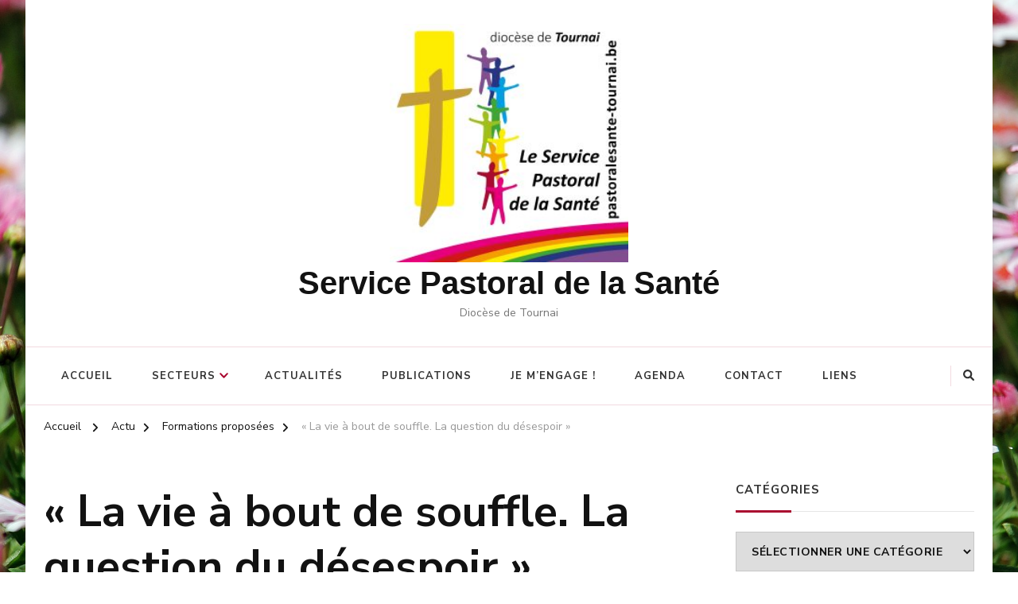

--- FILE ---
content_type: text/html; charset=UTF-8
request_url: https://net.pastoralesante-tournai.be/la-vie-a-bout-de-souffle-la-question-du-desespoir/
body_size: 19511
content:
    <!DOCTYPE html>
    <html lang="fr-FR">
    <head itemscope itemtype="http://schema.org/WebSite">
	    <meta charset="UTF-8">
    <meta name="viewport" content="width=device-width, initial-scale=1">
    <link rel="profile" href="https://gmpg.org/xfn/11">
    <meta name='robots' content='index, follow, max-image-preview:large, max-snippet:-1, max-video-preview:-1' />
	<style>img:is([sizes="auto" i], [sizes^="auto," i]) { contain-intrinsic-size: 3000px 1500px }</style>
	
	<!-- This site is optimized with the Yoast SEO plugin v26.8 - https://yoast.com/product/yoast-seo-wordpress/ -->
	<title>« La vie à bout de souffle. La question du désespoir » - Service Pastoral de la Santé</title>
	<link rel="canonical" href="https://net.pastoralesante-tournai.be/la-vie-a-bout-de-souffle-la-question-du-desespoir/" />
	<meta property="og:locale" content="fr_FR" />
	<meta property="og:type" content="article" />
	<meta property="og:title" content="« La vie à bout de souffle. La question du désespoir » - Service Pastoral de la Santé" />
	<meta property="og:description" content="Formation du Vicariat DHI du 30/05/2024 à la Maison diocésaine de Mesvin Le souffle n’a pas fait que passer lors de la rencontre qui a &hellip;" />
	<meta property="og:url" content="https://net.pastoralesante-tournai.be/la-vie-a-bout-de-souffle-la-question-du-desespoir/" />
	<meta property="og:site_name" content="Service Pastoral de la Santé" />
	<meta property="article:published_time" content="2024-06-13T12:46:22+00:00" />
	<meta property="og:image" content="https://usercontent.one/wp/net.pastoralesante-tournai.be/wp-content/uploads/2024/06/2024-05-30-Formation-DHI-1-couverture-H-scaled.jpg?media=1656342399" />
	<meta property="og:image:width" content="2560" />
	<meta property="og:image:height" content="1390" />
	<meta property="og:image:type" content="image/jpeg" />
	<meta name="author" content="info-pasto" />
	<meta name="twitter:card" content="summary_large_image" />
	<meta name="twitter:label1" content="Écrit par" />
	<meta name="twitter:data1" content="info-pasto" />
	<meta name="twitter:label2" content="Durée de lecture estimée" />
	<meta name="twitter:data2" content="4 minutes" />
	<script type="application/ld+json" class="yoast-schema-graph">{"@context":"https://schema.org","@graph":[{"@type":"Article","@id":"https://net.pastoralesante-tournai.be/la-vie-a-bout-de-souffle-la-question-du-desespoir/#article","isPartOf":{"@id":"https://net.pastoralesante-tournai.be/la-vie-a-bout-de-souffle-la-question-du-desespoir/"},"author":{"name":"info-pasto","@id":"https://net.pastoralesante-tournai.be/#/schema/person/3578f3eae1318a189c25590bcb09e71f"},"headline":"« La vie à bout de souffle. La question du désespoir »","datePublished":"2024-06-13T12:46:22+00:00","mainEntityOfPage":{"@id":"https://net.pastoralesante-tournai.be/la-vie-a-bout-de-souffle-la-question-du-desespoir/"},"wordCount":387,"publisher":{"@id":"https://net.pastoralesante-tournai.be/#organization"},"image":{"@id":"https://net.pastoralesante-tournai.be/la-vie-a-bout-de-souffle-la-question-du-desespoir/#primaryimage"},"thumbnailUrl":"https://net.pastoralesante-tournai.be/wp-content/uploads/2024/06/2024-05-30-Formation-DHI-1-couverture-H-scaled.jpg","articleSection":["Formations proposées","Infos","News","Tous les articles","Vicariat DHI"],"inLanguage":"fr-FR"},{"@type":"WebPage","@id":"https://net.pastoralesante-tournai.be/la-vie-a-bout-de-souffle-la-question-du-desespoir/","url":"https://net.pastoralesante-tournai.be/la-vie-a-bout-de-souffle-la-question-du-desespoir/","name":"« La vie à bout de souffle. La question du désespoir » - Service Pastoral de la Santé","isPartOf":{"@id":"https://net.pastoralesante-tournai.be/#website"},"primaryImageOfPage":{"@id":"https://net.pastoralesante-tournai.be/la-vie-a-bout-de-souffle-la-question-du-desespoir/#primaryimage"},"image":{"@id":"https://net.pastoralesante-tournai.be/la-vie-a-bout-de-souffle-la-question-du-desespoir/#primaryimage"},"thumbnailUrl":"https://net.pastoralesante-tournai.be/wp-content/uploads/2024/06/2024-05-30-Formation-DHI-1-couverture-H-scaled.jpg","datePublished":"2024-06-13T12:46:22+00:00","breadcrumb":{"@id":"https://net.pastoralesante-tournai.be/la-vie-a-bout-de-souffle-la-question-du-desespoir/#breadcrumb"},"inLanguage":"fr-FR","potentialAction":[{"@type":"ReadAction","target":["https://net.pastoralesante-tournai.be/la-vie-a-bout-de-souffle-la-question-du-desespoir/"]}]},{"@type":"ImageObject","inLanguage":"fr-FR","@id":"https://net.pastoralesante-tournai.be/la-vie-a-bout-de-souffle-la-question-du-desespoir/#primaryimage","url":"https://net.pastoralesante-tournai.be/wp-content/uploads/2024/06/2024-05-30-Formation-DHI-1-couverture-H-scaled.jpg","contentUrl":"https://net.pastoralesante-tournai.be/wp-content/uploads/2024/06/2024-05-30-Formation-DHI-1-couverture-H-scaled.jpg","width":2560,"height":1390},{"@type":"BreadcrumbList","@id":"https://net.pastoralesante-tournai.be/la-vie-a-bout-de-souffle-la-question-du-desespoir/#breadcrumb","itemListElement":[{"@type":"ListItem","position":1,"name":"Accueil","item":"https://net.pastoralesante-tournai.be/"},{"@type":"ListItem","position":2,"name":"Actu","item":"https://net.pastoralesante-tournai.be/actu/"},{"@type":"ListItem","position":3,"name":"« La vie à bout de souffle. La question du désespoir »"}]},{"@type":"WebSite","@id":"https://net.pastoralesante-tournai.be/#website","url":"https://net.pastoralesante-tournai.be/","name":"Service Pastoral de la Santé","description":"Diocèse de Tournai","publisher":{"@id":"https://net.pastoralesante-tournai.be/#organization"},"potentialAction":[{"@type":"SearchAction","target":{"@type":"EntryPoint","urlTemplate":"https://net.pastoralesante-tournai.be/?s={search_term_string}"},"query-input":{"@type":"PropertyValueSpecification","valueRequired":true,"valueName":"search_term_string"}}],"inLanguage":"fr-FR"},{"@type":"Organization","@id":"https://net.pastoralesante-tournai.be/#organization","name":"Service Pastoral de la Santé","url":"https://net.pastoralesante-tournai.be/","logo":{"@type":"ImageObject","inLanguage":"fr-FR","@id":"https://net.pastoralesante-tournai.be/#/schema/logo/image/","url":"https://net.pastoralesante-tournai.be/wp-content/uploads/2022/04/cropped-logo-sante-e1650534120589.jpg","contentUrl":"https://net.pastoralesante-tournai.be/wp-content/uploads/2022/04/cropped-logo-sante-e1650534120589.jpg","width":256,"height":256,"caption":"Service Pastoral de la Santé"},"image":{"@id":"https://net.pastoralesante-tournai.be/#/schema/logo/image/"}},{"@type":"Person","@id":"https://net.pastoralesante-tournai.be/#/schema/person/3578f3eae1318a189c25590bcb09e71f","name":"info-pasto","image":{"@type":"ImageObject","inLanguage":"fr-FR","@id":"https://net.pastoralesante-tournai.be/#/schema/person/image/","url":"https://secure.gravatar.com/avatar/2c0c20c4479407a65aa4ce6b7af52d0f54ec37990b3a7391190250e5c0be4b2f?s=96&d=mm&r=g","contentUrl":"https://secure.gravatar.com/avatar/2c0c20c4479407a65aa4ce6b7af52d0f54ec37990b3a7391190250e5c0be4b2f?s=96&d=mm&r=g","caption":"info-pasto"},"url":"https://net.pastoralesante-tournai.be/author/info-pasto/"}]}</script>
	<!-- / Yoast SEO plugin. -->


<link rel='dns-prefetch' href='//fonts.googleapis.com' />
<link rel="alternate" type="application/rss+xml" title="Service Pastoral de la Santé &raquo; Flux" href="https://net.pastoralesante-tournai.be/feed/" />
<link rel="alternate" type="application/rss+xml" title="Service Pastoral de la Santé &raquo; Flux des commentaires" href="https://net.pastoralesante-tournai.be/comments/feed/" />
<link rel="alternate" type="text/calendar" title="Service Pastoral de la Santé &raquo; Flux iCal" href="https://net.pastoralesante-tournai.be/evenements/?ical=1" />
<script type="text/javascript">
/* <![CDATA[ */
window._wpemojiSettings = {"baseUrl":"https:\/\/s.w.org\/images\/core\/emoji\/16.0.1\/72x72\/","ext":".png","svgUrl":"https:\/\/s.w.org\/images\/core\/emoji\/16.0.1\/svg\/","svgExt":".svg","source":{"concatemoji":"https:\/\/net.pastoralesante-tournai.be\/wp-includes\/js\/wp-emoji-release.min.js?ver=6.8.3"}};
/*! This file is auto-generated */
!function(s,n){var o,i,e;function c(e){try{var t={supportTests:e,timestamp:(new Date).valueOf()};sessionStorage.setItem(o,JSON.stringify(t))}catch(e){}}function p(e,t,n){e.clearRect(0,0,e.canvas.width,e.canvas.height),e.fillText(t,0,0);var t=new Uint32Array(e.getImageData(0,0,e.canvas.width,e.canvas.height).data),a=(e.clearRect(0,0,e.canvas.width,e.canvas.height),e.fillText(n,0,0),new Uint32Array(e.getImageData(0,0,e.canvas.width,e.canvas.height).data));return t.every(function(e,t){return e===a[t]})}function u(e,t){e.clearRect(0,0,e.canvas.width,e.canvas.height),e.fillText(t,0,0);for(var n=e.getImageData(16,16,1,1),a=0;a<n.data.length;a++)if(0!==n.data[a])return!1;return!0}function f(e,t,n,a){switch(t){case"flag":return n(e,"\ud83c\udff3\ufe0f\u200d\u26a7\ufe0f","\ud83c\udff3\ufe0f\u200b\u26a7\ufe0f")?!1:!n(e,"\ud83c\udde8\ud83c\uddf6","\ud83c\udde8\u200b\ud83c\uddf6")&&!n(e,"\ud83c\udff4\udb40\udc67\udb40\udc62\udb40\udc65\udb40\udc6e\udb40\udc67\udb40\udc7f","\ud83c\udff4\u200b\udb40\udc67\u200b\udb40\udc62\u200b\udb40\udc65\u200b\udb40\udc6e\u200b\udb40\udc67\u200b\udb40\udc7f");case"emoji":return!a(e,"\ud83e\udedf")}return!1}function g(e,t,n,a){var r="undefined"!=typeof WorkerGlobalScope&&self instanceof WorkerGlobalScope?new OffscreenCanvas(300,150):s.createElement("canvas"),o=r.getContext("2d",{willReadFrequently:!0}),i=(o.textBaseline="top",o.font="600 32px Arial",{});return e.forEach(function(e){i[e]=t(o,e,n,a)}),i}function t(e){var t=s.createElement("script");t.src=e,t.defer=!0,s.head.appendChild(t)}"undefined"!=typeof Promise&&(o="wpEmojiSettingsSupports",i=["flag","emoji"],n.supports={everything:!0,everythingExceptFlag:!0},e=new Promise(function(e){s.addEventListener("DOMContentLoaded",e,{once:!0})}),new Promise(function(t){var n=function(){try{var e=JSON.parse(sessionStorage.getItem(o));if("object"==typeof e&&"number"==typeof e.timestamp&&(new Date).valueOf()<e.timestamp+604800&&"object"==typeof e.supportTests)return e.supportTests}catch(e){}return null}();if(!n){if("undefined"!=typeof Worker&&"undefined"!=typeof OffscreenCanvas&&"undefined"!=typeof URL&&URL.createObjectURL&&"undefined"!=typeof Blob)try{var e="postMessage("+g.toString()+"("+[JSON.stringify(i),f.toString(),p.toString(),u.toString()].join(",")+"));",a=new Blob([e],{type:"text/javascript"}),r=new Worker(URL.createObjectURL(a),{name:"wpTestEmojiSupports"});return void(r.onmessage=function(e){c(n=e.data),r.terminate(),t(n)})}catch(e){}c(n=g(i,f,p,u))}t(n)}).then(function(e){for(var t in e)n.supports[t]=e[t],n.supports.everything=n.supports.everything&&n.supports[t],"flag"!==t&&(n.supports.everythingExceptFlag=n.supports.everythingExceptFlag&&n.supports[t]);n.supports.everythingExceptFlag=n.supports.everythingExceptFlag&&!n.supports.flag,n.DOMReady=!1,n.readyCallback=function(){n.DOMReady=!0}}).then(function(){return e}).then(function(){var e;n.supports.everything||(n.readyCallback(),(e=n.source||{}).concatemoji?t(e.concatemoji):e.wpemoji&&e.twemoji&&(t(e.twemoji),t(e.wpemoji)))}))}((window,document),window._wpemojiSettings);
/* ]]> */
</script>
<style id='wp-emoji-styles-inline-css' type='text/css'>

	img.wp-smiley, img.emoji {
		display: inline !important;
		border: none !important;
		box-shadow: none !important;
		height: 1em !important;
		width: 1em !important;
		margin: 0 0.07em !important;
		vertical-align: -0.1em !important;
		background: none !important;
		padding: 0 !important;
	}
</style>
<link rel='stylesheet' id='wp-block-library-css' href='https://net.pastoralesante-tournai.be/wp-includes/css/dist/block-library/style.min.css?ver=6.8.3' type='text/css' media='all' />
<style id='wp-block-library-theme-inline-css' type='text/css'>
.wp-block-audio :where(figcaption){color:#555;font-size:13px;text-align:center}.is-dark-theme .wp-block-audio :where(figcaption){color:#ffffffa6}.wp-block-audio{margin:0 0 1em}.wp-block-code{border:1px solid #ccc;border-radius:4px;font-family:Menlo,Consolas,monaco,monospace;padding:.8em 1em}.wp-block-embed :where(figcaption){color:#555;font-size:13px;text-align:center}.is-dark-theme .wp-block-embed :where(figcaption){color:#ffffffa6}.wp-block-embed{margin:0 0 1em}.blocks-gallery-caption{color:#555;font-size:13px;text-align:center}.is-dark-theme .blocks-gallery-caption{color:#ffffffa6}:root :where(.wp-block-image figcaption){color:#555;font-size:13px;text-align:center}.is-dark-theme :root :where(.wp-block-image figcaption){color:#ffffffa6}.wp-block-image{margin:0 0 1em}.wp-block-pullquote{border-bottom:4px solid;border-top:4px solid;color:currentColor;margin-bottom:1.75em}.wp-block-pullquote cite,.wp-block-pullquote footer,.wp-block-pullquote__citation{color:currentColor;font-size:.8125em;font-style:normal;text-transform:uppercase}.wp-block-quote{border-left:.25em solid;margin:0 0 1.75em;padding-left:1em}.wp-block-quote cite,.wp-block-quote footer{color:currentColor;font-size:.8125em;font-style:normal;position:relative}.wp-block-quote:where(.has-text-align-right){border-left:none;border-right:.25em solid;padding-left:0;padding-right:1em}.wp-block-quote:where(.has-text-align-center){border:none;padding-left:0}.wp-block-quote.is-large,.wp-block-quote.is-style-large,.wp-block-quote:where(.is-style-plain){border:none}.wp-block-search .wp-block-search__label{font-weight:700}.wp-block-search__button{border:1px solid #ccc;padding:.375em .625em}:where(.wp-block-group.has-background){padding:1.25em 2.375em}.wp-block-separator.has-css-opacity{opacity:.4}.wp-block-separator{border:none;border-bottom:2px solid;margin-left:auto;margin-right:auto}.wp-block-separator.has-alpha-channel-opacity{opacity:1}.wp-block-separator:not(.is-style-wide):not(.is-style-dots){width:100px}.wp-block-separator.has-background:not(.is-style-dots){border-bottom:none;height:1px}.wp-block-separator.has-background:not(.is-style-wide):not(.is-style-dots){height:2px}.wp-block-table{margin:0 0 1em}.wp-block-table td,.wp-block-table th{word-break:normal}.wp-block-table :where(figcaption){color:#555;font-size:13px;text-align:center}.is-dark-theme .wp-block-table :where(figcaption){color:#ffffffa6}.wp-block-video :where(figcaption){color:#555;font-size:13px;text-align:center}.is-dark-theme .wp-block-video :where(figcaption){color:#ffffffa6}.wp-block-video{margin:0 0 1em}:root :where(.wp-block-template-part.has-background){margin-bottom:0;margin-top:0;padding:1.25em 2.375em}
</style>
<style id='classic-theme-styles-inline-css' type='text/css'>
/*! This file is auto-generated */
.wp-block-button__link{color:#fff;background-color:#32373c;border-radius:9999px;box-shadow:none;text-decoration:none;padding:calc(.667em + 2px) calc(1.333em + 2px);font-size:1.125em}.wp-block-file__button{background:#32373c;color:#fff;text-decoration:none}
</style>
<style id='global-styles-inline-css' type='text/css'>
:root{--wp--preset--aspect-ratio--square: 1;--wp--preset--aspect-ratio--4-3: 4/3;--wp--preset--aspect-ratio--3-4: 3/4;--wp--preset--aspect-ratio--3-2: 3/2;--wp--preset--aspect-ratio--2-3: 2/3;--wp--preset--aspect-ratio--16-9: 16/9;--wp--preset--aspect-ratio--9-16: 9/16;--wp--preset--color--black: #000000;--wp--preset--color--cyan-bluish-gray: #abb8c3;--wp--preset--color--white: #ffffff;--wp--preset--color--pale-pink: #f78da7;--wp--preset--color--vivid-red: #cf2e2e;--wp--preset--color--luminous-vivid-orange: #ff6900;--wp--preset--color--luminous-vivid-amber: #fcb900;--wp--preset--color--light-green-cyan: #7bdcb5;--wp--preset--color--vivid-green-cyan: #00d084;--wp--preset--color--pale-cyan-blue: #8ed1fc;--wp--preset--color--vivid-cyan-blue: #0693e3;--wp--preset--color--vivid-purple: #9b51e0;--wp--preset--gradient--vivid-cyan-blue-to-vivid-purple: linear-gradient(135deg,rgba(6,147,227,1) 0%,rgb(155,81,224) 100%);--wp--preset--gradient--light-green-cyan-to-vivid-green-cyan: linear-gradient(135deg,rgb(122,220,180) 0%,rgb(0,208,130) 100%);--wp--preset--gradient--luminous-vivid-amber-to-luminous-vivid-orange: linear-gradient(135deg,rgba(252,185,0,1) 0%,rgba(255,105,0,1) 100%);--wp--preset--gradient--luminous-vivid-orange-to-vivid-red: linear-gradient(135deg,rgba(255,105,0,1) 0%,rgb(207,46,46) 100%);--wp--preset--gradient--very-light-gray-to-cyan-bluish-gray: linear-gradient(135deg,rgb(238,238,238) 0%,rgb(169,184,195) 100%);--wp--preset--gradient--cool-to-warm-spectrum: linear-gradient(135deg,rgb(74,234,220) 0%,rgb(151,120,209) 20%,rgb(207,42,186) 40%,rgb(238,44,130) 60%,rgb(251,105,98) 80%,rgb(254,248,76) 100%);--wp--preset--gradient--blush-light-purple: linear-gradient(135deg,rgb(255,206,236) 0%,rgb(152,150,240) 100%);--wp--preset--gradient--blush-bordeaux: linear-gradient(135deg,rgb(254,205,165) 0%,rgb(254,45,45) 50%,rgb(107,0,62) 100%);--wp--preset--gradient--luminous-dusk: linear-gradient(135deg,rgb(255,203,112) 0%,rgb(199,81,192) 50%,rgb(65,88,208) 100%);--wp--preset--gradient--pale-ocean: linear-gradient(135deg,rgb(255,245,203) 0%,rgb(182,227,212) 50%,rgb(51,167,181) 100%);--wp--preset--gradient--electric-grass: linear-gradient(135deg,rgb(202,248,128) 0%,rgb(113,206,126) 100%);--wp--preset--gradient--midnight: linear-gradient(135deg,rgb(2,3,129) 0%,rgb(40,116,252) 100%);--wp--preset--font-size--small: 13px;--wp--preset--font-size--medium: 20px;--wp--preset--font-size--large: 36px;--wp--preset--font-size--x-large: 42px;--wp--preset--spacing--20: 0.44rem;--wp--preset--spacing--30: 0.67rem;--wp--preset--spacing--40: 1rem;--wp--preset--spacing--50: 1.5rem;--wp--preset--spacing--60: 2.25rem;--wp--preset--spacing--70: 3.38rem;--wp--preset--spacing--80: 5.06rem;--wp--preset--shadow--natural: 6px 6px 9px rgba(0, 0, 0, 0.2);--wp--preset--shadow--deep: 12px 12px 50px rgba(0, 0, 0, 0.4);--wp--preset--shadow--sharp: 6px 6px 0px rgba(0, 0, 0, 0.2);--wp--preset--shadow--outlined: 6px 6px 0px -3px rgba(255, 255, 255, 1), 6px 6px rgba(0, 0, 0, 1);--wp--preset--shadow--crisp: 6px 6px 0px rgba(0, 0, 0, 1);}:where(.is-layout-flex){gap: 0.5em;}:where(.is-layout-grid){gap: 0.5em;}body .is-layout-flex{display: flex;}.is-layout-flex{flex-wrap: wrap;align-items: center;}.is-layout-flex > :is(*, div){margin: 0;}body .is-layout-grid{display: grid;}.is-layout-grid > :is(*, div){margin: 0;}:where(.wp-block-columns.is-layout-flex){gap: 2em;}:where(.wp-block-columns.is-layout-grid){gap: 2em;}:where(.wp-block-post-template.is-layout-flex){gap: 1.25em;}:where(.wp-block-post-template.is-layout-grid){gap: 1.25em;}.has-black-color{color: var(--wp--preset--color--black) !important;}.has-cyan-bluish-gray-color{color: var(--wp--preset--color--cyan-bluish-gray) !important;}.has-white-color{color: var(--wp--preset--color--white) !important;}.has-pale-pink-color{color: var(--wp--preset--color--pale-pink) !important;}.has-vivid-red-color{color: var(--wp--preset--color--vivid-red) !important;}.has-luminous-vivid-orange-color{color: var(--wp--preset--color--luminous-vivid-orange) !important;}.has-luminous-vivid-amber-color{color: var(--wp--preset--color--luminous-vivid-amber) !important;}.has-light-green-cyan-color{color: var(--wp--preset--color--light-green-cyan) !important;}.has-vivid-green-cyan-color{color: var(--wp--preset--color--vivid-green-cyan) !important;}.has-pale-cyan-blue-color{color: var(--wp--preset--color--pale-cyan-blue) !important;}.has-vivid-cyan-blue-color{color: var(--wp--preset--color--vivid-cyan-blue) !important;}.has-vivid-purple-color{color: var(--wp--preset--color--vivid-purple) !important;}.has-black-background-color{background-color: var(--wp--preset--color--black) !important;}.has-cyan-bluish-gray-background-color{background-color: var(--wp--preset--color--cyan-bluish-gray) !important;}.has-white-background-color{background-color: var(--wp--preset--color--white) !important;}.has-pale-pink-background-color{background-color: var(--wp--preset--color--pale-pink) !important;}.has-vivid-red-background-color{background-color: var(--wp--preset--color--vivid-red) !important;}.has-luminous-vivid-orange-background-color{background-color: var(--wp--preset--color--luminous-vivid-orange) !important;}.has-luminous-vivid-amber-background-color{background-color: var(--wp--preset--color--luminous-vivid-amber) !important;}.has-light-green-cyan-background-color{background-color: var(--wp--preset--color--light-green-cyan) !important;}.has-vivid-green-cyan-background-color{background-color: var(--wp--preset--color--vivid-green-cyan) !important;}.has-pale-cyan-blue-background-color{background-color: var(--wp--preset--color--pale-cyan-blue) !important;}.has-vivid-cyan-blue-background-color{background-color: var(--wp--preset--color--vivid-cyan-blue) !important;}.has-vivid-purple-background-color{background-color: var(--wp--preset--color--vivid-purple) !important;}.has-black-border-color{border-color: var(--wp--preset--color--black) !important;}.has-cyan-bluish-gray-border-color{border-color: var(--wp--preset--color--cyan-bluish-gray) !important;}.has-white-border-color{border-color: var(--wp--preset--color--white) !important;}.has-pale-pink-border-color{border-color: var(--wp--preset--color--pale-pink) !important;}.has-vivid-red-border-color{border-color: var(--wp--preset--color--vivid-red) !important;}.has-luminous-vivid-orange-border-color{border-color: var(--wp--preset--color--luminous-vivid-orange) !important;}.has-luminous-vivid-amber-border-color{border-color: var(--wp--preset--color--luminous-vivid-amber) !important;}.has-light-green-cyan-border-color{border-color: var(--wp--preset--color--light-green-cyan) !important;}.has-vivid-green-cyan-border-color{border-color: var(--wp--preset--color--vivid-green-cyan) !important;}.has-pale-cyan-blue-border-color{border-color: var(--wp--preset--color--pale-cyan-blue) !important;}.has-vivid-cyan-blue-border-color{border-color: var(--wp--preset--color--vivid-cyan-blue) !important;}.has-vivid-purple-border-color{border-color: var(--wp--preset--color--vivid-purple) !important;}.has-vivid-cyan-blue-to-vivid-purple-gradient-background{background: var(--wp--preset--gradient--vivid-cyan-blue-to-vivid-purple) !important;}.has-light-green-cyan-to-vivid-green-cyan-gradient-background{background: var(--wp--preset--gradient--light-green-cyan-to-vivid-green-cyan) !important;}.has-luminous-vivid-amber-to-luminous-vivid-orange-gradient-background{background: var(--wp--preset--gradient--luminous-vivid-amber-to-luminous-vivid-orange) !important;}.has-luminous-vivid-orange-to-vivid-red-gradient-background{background: var(--wp--preset--gradient--luminous-vivid-orange-to-vivid-red) !important;}.has-very-light-gray-to-cyan-bluish-gray-gradient-background{background: var(--wp--preset--gradient--very-light-gray-to-cyan-bluish-gray) !important;}.has-cool-to-warm-spectrum-gradient-background{background: var(--wp--preset--gradient--cool-to-warm-spectrum) !important;}.has-blush-light-purple-gradient-background{background: var(--wp--preset--gradient--blush-light-purple) !important;}.has-blush-bordeaux-gradient-background{background: var(--wp--preset--gradient--blush-bordeaux) !important;}.has-luminous-dusk-gradient-background{background: var(--wp--preset--gradient--luminous-dusk) !important;}.has-pale-ocean-gradient-background{background: var(--wp--preset--gradient--pale-ocean) !important;}.has-electric-grass-gradient-background{background: var(--wp--preset--gradient--electric-grass) !important;}.has-midnight-gradient-background{background: var(--wp--preset--gradient--midnight) !important;}.has-small-font-size{font-size: var(--wp--preset--font-size--small) !important;}.has-medium-font-size{font-size: var(--wp--preset--font-size--medium) !important;}.has-large-font-size{font-size: var(--wp--preset--font-size--large) !important;}.has-x-large-font-size{font-size: var(--wp--preset--font-size--x-large) !important;}
:where(.wp-block-post-template.is-layout-flex){gap: 1.25em;}:where(.wp-block-post-template.is-layout-grid){gap: 1.25em;}
:where(.wp-block-columns.is-layout-flex){gap: 2em;}:where(.wp-block-columns.is-layout-grid){gap: 2em;}
:root :where(.wp-block-pullquote){font-size: 1.5em;line-height: 1.6;}
</style>
<link rel='stylesheet' id='owl-carousel-css' href='https://usercontent.one/wp/net.pastoralesante-tournai.be/wp-content/themes/chic-lite/css/owl.carousel.min.css?ver=2.3.4&media=1656342399' type='text/css' media='all' />
<link rel='stylesheet' id='animate-css' href='https://usercontent.one/wp/net.pastoralesante-tournai.be/wp-content/themes/chic-lite/css/animate.min.css?ver=3.5.2&media=1656342399' type='text/css' media='all' />
<link rel='stylesheet' id='perfect-scrollbar-css' href='https://usercontent.one/wp/net.pastoralesante-tournai.be/wp-content/themes/chic-lite/css/perfect-scrollbar.min.css?ver=1.3.0&media=1656342399' type='text/css' media='all' />
<link rel='stylesheet' id='chic-lite-google-fonts-css' href='https://fonts.googleapis.com/css?family=Nunito+Sans%3A200%2C300%2Cregular%2C500%2C600%2C700%2C800%2C900%2C200italic%2C300italic%2Citalic%2C500italic%2C600italic%2C700italic%2C800italic%2C900italic' type='text/css' media='all' />
<link rel='stylesheet' id='chic-lite-css' href='https://usercontent.one/wp/net.pastoralesante-tournai.be/wp-content/themes/chic-lite/style.css?ver=1.1.7&media=1656342399' type='text/css' media='all' />
<link rel='stylesheet' id='chic-lite-gutenberg-css' href='https://usercontent.one/wp/net.pastoralesante-tournai.be/wp-content/themes/chic-lite/css/gutenberg.min.css?ver=1.1.7&media=1656342399' type='text/css' media='all' />
<script type="text/javascript" src="https://net.pastoralesante-tournai.be/wp-includes/js/jquery/jquery.min.js?ver=3.7.1" id="jquery-core-js"></script>
<script type="text/javascript" src="https://net.pastoralesante-tournai.be/wp-includes/js/jquery/jquery-migrate.min.js?ver=3.4.1" id="jquery-migrate-js"></script>
<script type="text/javascript" src="https://usercontent.one/wp/net.pastoralesante-tournai.be/wp-content/plugins/sticky-menu-or-anything-on-scroll/assets/js/jq-sticky-anything.min.js?ver=2.1.1&media=1656342399" id="stickyAnythingLib-js"></script>
<link rel="https://api.w.org/" href="https://net.pastoralesante-tournai.be/wp-json/" /><link rel="alternate" title="JSON" type="application/json" href="https://net.pastoralesante-tournai.be/wp-json/wp/v2/posts/6549" /><link rel="EditURI" type="application/rsd+xml" title="RSD" href="https://net.pastoralesante-tournai.be/xmlrpc.php?rsd" />
<meta name="generator" content="WordPress 6.8.3" />
<link rel='shortlink' href='https://net.pastoralesante-tournai.be/?p=6549' />
<link rel="alternate" title="oEmbed (JSON)" type="application/json+oembed" href="https://net.pastoralesante-tournai.be/wp-json/oembed/1.0/embed?url=https%3A%2F%2Fnet.pastoralesante-tournai.be%2Fla-vie-a-bout-de-souffle-la-question-du-desespoir%2F" />
<link rel="alternate" title="oEmbed (XML)" type="text/xml+oembed" href="https://net.pastoralesante-tournai.be/wp-json/oembed/1.0/embed?url=https%3A%2F%2Fnet.pastoralesante-tournai.be%2Fla-vie-a-bout-de-souffle-la-question-du-desespoir%2F&#038;format=xml" />
<style>[class*=" icon-oc-"],[class^=icon-oc-]{speak:none;font-style:normal;font-weight:400;font-variant:normal;text-transform:none;line-height:1;-webkit-font-smoothing:antialiased;-moz-osx-font-smoothing:grayscale}.icon-oc-one-com-white-32px-fill:before{content:"901"}.icon-oc-one-com:before{content:"900"}#one-com-icon,.toplevel_page_onecom-wp .wp-menu-image{speak:none;display:flex;align-items:center;justify-content:center;text-transform:none;line-height:1;-webkit-font-smoothing:antialiased;-moz-osx-font-smoothing:grayscale}.onecom-wp-admin-bar-item>a,.toplevel_page_onecom-wp>.wp-menu-name{font-size:16px;font-weight:400;line-height:1}.toplevel_page_onecom-wp>.wp-menu-name img{width:69px;height:9px;}.wp-submenu-wrap.wp-submenu>.wp-submenu-head>img{width:88px;height:auto}.onecom-wp-admin-bar-item>a img{height:7px!important}.onecom-wp-admin-bar-item>a img,.toplevel_page_onecom-wp>.wp-menu-name img{opacity:.8}.onecom-wp-admin-bar-item.hover>a img,.toplevel_page_onecom-wp.wp-has-current-submenu>.wp-menu-name img,li.opensub>a.toplevel_page_onecom-wp>.wp-menu-name img{opacity:1}#one-com-icon:before,.onecom-wp-admin-bar-item>a:before,.toplevel_page_onecom-wp>.wp-menu-image:before{content:'';position:static!important;background-color:rgba(240,245,250,.4);border-radius:102px;width:18px;height:18px;padding:0!important}.onecom-wp-admin-bar-item>a:before{width:14px;height:14px}.onecom-wp-admin-bar-item.hover>a:before,.toplevel_page_onecom-wp.opensub>a>.wp-menu-image:before,.toplevel_page_onecom-wp.wp-has-current-submenu>.wp-menu-image:before{background-color:#76b82a}.onecom-wp-admin-bar-item>a{display:inline-flex!important;align-items:center;justify-content:center}#one-com-logo-wrapper{font-size:4em}#one-com-icon{vertical-align:middle}.imagify-welcome{display:none !important;}</style><meta name="tec-api-version" content="v1"><meta name="tec-api-origin" content="https://net.pastoralesante-tournai.be"><link rel="alternate" href="https://net.pastoralesante-tournai.be/wp-json/tribe/events/v1/" /><style type="text/css" id="custom-background-css">
body.custom-background { background-image: url("https://usercontent.one/wp/net.pastoralesante-tournai.be/wp-content/uploads/2022/05/marguerite-gbbca2c936_1920.jpg?media=1656342399"); background-position: left top; background-size: cover; background-repeat: no-repeat; background-attachment: fixed; }
</style>
	<link rel="icon" href="https://usercontent.one/wp/net.pastoralesante-tournai.be/wp-content/uploads/2022/04/cropped-logo-sante-e1650534120589.jpg?media=1656342399" sizes="32x32" />
<link rel="icon" href="https://usercontent.one/wp/net.pastoralesante-tournai.be/wp-content/uploads/2022/04/cropped-logo-sante-e1650534120589.jpg?media=1656342399" sizes="192x192" />
<link rel="apple-touch-icon" href="https://usercontent.one/wp/net.pastoralesante-tournai.be/wp-content/uploads/2022/04/cropped-logo-sante-e1650534120589.jpg?media=1656342399" />
<meta name="msapplication-TileImage" content="https://usercontent.one/wp/net.pastoralesante-tournai.be/wp-content/uploads/2022/04/cropped-logo-sante-e1650534120589.jpg?media=1656342399" />
<style type='text/css' media='all'>     
    .content-newsletter .blossomthemes-email-newsletter-wrapper.bg-img:after,
    .widget_blossomthemes_email_newsletter_widget .blossomthemes-email-newsletter-wrapper:after{
        background: rgba(170, 10, 48, 0.8);    }
    
    /*Typography*/

    body,
    button,
    input,
    select,
    optgroup,
    textarea{
        font-family : Nunito Sans;
        font-size   : 18px;        
    }

    :root {
	    --primary-font: Nunito Sans;
	    --secondary-font: &quot;Arial Black&quot;, Gadget, sans-serif;
	    --primary-color: #aa0a30;
	    --primary-color-rgb: 170, 10, 48;
	}
    
    .site-branding .site-title-wrap .site-title{
        font-size   : 40px;
        font-family : Arial, Helvetica, sans-serif;
        font-weight : 700;
        font-style  : normal;
    }
    
    .custom-logo-link img{
	    width: 300px;
	    max-width: 100%;
	}

    .comment-body .reply .comment-reply-link:hover:before {
		background-image: url('data:image/svg+xml; utf-8, <svg xmlns="http://www.w3.org/2000/svg" width="18" height="15" viewBox="0 0 18 15"><path d="M934,147.2a11.941,11.941,0,0,1,7.5,3.7,16.063,16.063,0,0,1,3.5,7.3c-2.4-3.4-6.1-5.1-11-5.1v4.1l-7-7,7-7Z" transform="translate(-927 -143.2)" fill="%23aa0a30"/></svg>');
	}

	.site-header.style-five .header-mid .search-form .search-submit:hover {
		background-image: url('data:image/svg+xml; utf-8, <svg xmlns="http://www.w3.org/2000/svg" viewBox="0 0 512 512"><path fill="%23aa0a30" d="M508.5 468.9L387.1 347.5c-2.3-2.3-5.3-3.5-8.5-3.5h-13.2c31.5-36.5 50.6-84 50.6-136C416 93.1 322.9 0 208 0S0 93.1 0 208s93.1 208 208 208c52 0 99.5-19.1 136-50.6v13.2c0 3.2 1.3 6.2 3.5 8.5l121.4 121.4c4.7 4.7 12.3 4.7 17 0l22.6-22.6c4.7-4.7 4.7-12.3 0-17zM208 368c-88.4 0-160-71.6-160-160S119.6 48 208 48s160 71.6 160 160-71.6 160-160 160z"></path></svg>');
	}

	.site-header.style-seven .header-bottom .search-form .search-submit:hover {
		background-image: url('data:image/svg+xml; utf-8, <svg xmlns="http://www.w3.org/2000/svg" viewBox="0 0 512 512"><path fill="%23aa0a30" d="M508.5 468.9L387.1 347.5c-2.3-2.3-5.3-3.5-8.5-3.5h-13.2c31.5-36.5 50.6-84 50.6-136C416 93.1 322.9 0 208 0S0 93.1 0 208s93.1 208 208 208c52 0 99.5-19.1 136-50.6v13.2c0 3.2 1.3 6.2 3.5 8.5l121.4 121.4c4.7 4.7 12.3 4.7 17 0l22.6-22.6c4.7-4.7 4.7-12.3 0-17zM208 368c-88.4 0-160-71.6-160-160S119.6 48 208 48s160 71.6 160 160-71.6 160-160 160z"></path></svg>');
	}

	.site-header.style-fourteen .search-form .search-submit:hover {
		background-image: url('data:image/svg+xml; utf-8, <svg xmlns="http://www.w3.org/2000/svg" viewBox="0 0 512 512"><path fill="%23aa0a30" d="M508.5 468.9L387.1 347.5c-2.3-2.3-5.3-3.5-8.5-3.5h-13.2c31.5-36.5 50.6-84 50.6-136C416 93.1 322.9 0 208 0S0 93.1 0 208s93.1 208 208 208c52 0 99.5-19.1 136-50.6v13.2c0 3.2 1.3 6.2 3.5 8.5l121.4 121.4c4.7 4.7 12.3 4.7 17 0l22.6-22.6c4.7-4.7 4.7-12.3 0-17zM208 368c-88.4 0-160-71.6-160-160S119.6 48 208 48s160 71.6 160 160-71.6 160-160 160z"></path></svg>');
	}

	.search-results .content-area > .page-header .search-submit:hover {
		background-image: url('data:image/svg+xml; utf-8, <svg xmlns="http://www.w3.org/2000/svg" viewBox="0 0 512 512"><path fill="%23aa0a30" d="M508.5 468.9L387.1 347.5c-2.3-2.3-5.3-3.5-8.5-3.5h-13.2c31.5-36.5 50.6-84 50.6-136C416 93.1 322.9 0 208 0S0 93.1 0 208s93.1 208 208 208c52 0 99.5-19.1 136-50.6v13.2c0 3.2 1.3 6.2 3.5 8.5l121.4 121.4c4.7 4.7 12.3 4.7 17 0l22.6-22.6c4.7-4.7 4.7-12.3 0-17zM208 368c-88.4 0-160-71.6-160-160S119.6 48 208 48s160 71.6 160 160-71.6 160-160 160z"></path></svg>');
	}
    .main-navigation ul li.menu-item-has-children > a::after {
        background-image: url('data:image/svg+xml; utf-8, <svg xmlns="http://www.w3.org/2000/svg" viewBox="0 0 448 512"> <path fill="%23aa0a30" d="M207.029 381.476L12.686 187.132c-9.373-9.373-9.373-24.569 0-33.941l22.667-22.667c9.357-9.357 24.522-9.375 33.901-.04L224 284.505l154.745-154.021c9.379-9.335 24.544-9.317 33.901.04l22.667 22.667c9.373 9.373 9.373 24.569 0 33.941L240.971 381.476c-9.373 9.372-24.569 9.372-33.942 0z"></path></svg>');
    }


    </style></head>

<body data-rsssl=1 class="wp-singular post-template-default single single-post postid-6549 single-format-standard custom-background wp-custom-logo wp-embed-responsive wp-theme-chic-lite tribe-no-js custom-background-image chic-lite-has-blocks single-style-four rightsidebar" itemscope itemtype="http://schema.org/WebPage">

    <div id="page" class="site">
        <a class="skip-link" href="#content">Aller au contenu</a>
        <header id="masthead" class="site-header style-two" itemscope itemtype="http://schema.org/WPHeader">
        <div class="header-mid">
            <div class="container">
                        <div class="site-branding has-logo-text" itemscope itemtype="http://schema.org/Organization">  
            <div class="site-logo">
                <a href="https://net.pastoralesante-tournai.be/" class="custom-logo-link" rel="home"><img width="256" height="256" src="https://usercontent.one/wp/net.pastoralesante-tournai.be/wp-content/uploads/2022/04/cropped-logo-sante-e1650534120589.jpg?media=1656342399" class="custom-logo" alt="Service Pastoral de la Santé" decoding="async" fetchpriority="high" /></a>            </div>

            <div class="site-title-wrap">                    <p class="site-title" itemprop="name"><a href="https://net.pastoralesante-tournai.be/" rel="home" itemprop="url">Service Pastoral de la Santé</a></p>
                                    <p class="site-description" itemprop="description">Diocèse de Tournai</p>
                </div>        </div>    
                </div>
        </div><!-- .header-mid -->
        <div class="header-bottom">
            <div class="container">         
                                	<nav id="site-navigation" class="main-navigation" itemscope itemtype="http://schema.org/SiteNavigationElement">
                    <button class="toggle-btn" data-toggle-target=".main-menu-modal" data-toggle-body-class="showing-main-menu-modal" aria-expanded="false" data-set-focus=".close-main-nav-toggle">
                <span class="toggle-bar"></span>
                <span class="toggle-bar"></span>
                <span class="toggle-bar"></span>
            </button>
            <div class="primary-menu-list main-menu-modal cover-modal" data-modal-target-string=".main-menu-modal">
                <button class="close close-main-nav-toggle" data-toggle-target=".main-menu-modal" data-toggle-body-class="showing-main-menu-modal" aria-expanded="false" data-set-focus=".main-menu-modal"></button>
                <div class="mobile-menu" aria-label="Mobile">
        <div class="menu-home-container"><ul id="primary-menu" class="nav-menu main-menu-modal"><li id="menu-item-153" class="menu-item menu-item-type-custom menu-item-object-custom menu-item-home menu-item-153"><a href="https://net.pastoralesante-tournai.be/">Accueil</a></li>
<li id="menu-item-18" class="menu-item menu-item-type-taxonomy menu-item-object-category menu-item-has-children menu-item-18"><a href="https://net.pastoralesante-tournai.be/category/secteurs/">Secteurs</a>
<ul class="sub-menu">
	<li id="menu-item-4773" class="menu-item menu-item-type-post_type menu-item-object-page menu-item-has-children menu-item-4773"><a href="https://net.pastoralesante-tournai.be/aiguillages-handicap/">Aiguillages – Handicap</a>
	<ul class="sub-menu">
		<li id="menu-item-5024" class="menu-item menu-item-type-post_type menu-item-object-page menu-item-has-children menu-item-5024"><a href="https://net.pastoralesante-tournai.be/boite-a-outils-aiguillages/">Boite à outils – Aiguillages</a>
		<ul class="sub-menu">
			<li id="menu-item-6051" class="menu-item menu-item-type-post_type menu-item-object-page menu-item-6051"><a href="https://net.pastoralesante-tournai.be/orientations/">Orientations</a></li>
			<li id="menu-item-6052" class="menu-item menu-item-type-post_type menu-item-object-page menu-item-6052"><a href="https://net.pastoralesante-tournai.be/outils-de-sensibilisation/">Outils de sensibilisation</a></li>
			<li id="menu-item-6053" class="menu-item menu-item-type-post_type menu-item-object-page menu-item-6053"><a href="https://net.pastoralesante-tournai.be/animations-propositions-catechetiques/">Animations – propositions catéchétiques</a></li>
			<li id="menu-item-6054" class="menu-item menu-item-type-post_type menu-item-object-page menu-item-6054"><a href="https://net.pastoralesante-tournai.be/apports-des-sciences-humaines/">Apports des sciences humaines</a></li>
			<li id="menu-item-6055" class="menu-item menu-item-type-post_type menu-item-object-page menu-item-6055"><a href="https://net.pastoralesante-tournai.be/nos-publications/">Nos publications</a></li>
			<li id="menu-item-6056" class="menu-item menu-item-type-post_type menu-item-object-page menu-item-6056"><a href="https://net.pastoralesante-tournai.be/livres-et-revues/">Livres et revues</a></li>
			<li id="menu-item-6057" class="menu-item menu-item-type-post_type menu-item-object-page menu-item-6057"><a href="https://net.pastoralesante-tournai.be/organismes-en-lien-avec-le-monde-du-handicap/">Organismes en lien avec le monde du handicap</a></li>
		</ul>
</li>
	</ul>
</li>
	<li id="menu-item-4774" class="menu-item menu-item-type-post_type menu-item-object-page menu-item-4774"><a href="https://net.pastoralesante-tournai.be/aumoneries-hopitaux/">Aumôneries en hôpitaux généraux</a></li>
	<li id="menu-item-4775" class="menu-item menu-item-type-post_type menu-item-object-page menu-item-4775"><a href="https://net.pastoralesante-tournai.be/aumoneries-hopitaux-psychiatriques/">Aumôneries en hôpitaux psychiatriques</a></li>
	<li id="menu-item-4777" class="menu-item menu-item-type-post_type menu-item-object-page menu-item-4777"><a href="https://net.pastoralesante-tournai.be/hospitalite-diocesaine/">Hospitalité diocésaine</a></li>
	<li id="menu-item-4778" class="menu-item menu-item-type-post_type menu-item-object-page menu-item-has-children menu-item-4778"><a href="https://net.pastoralesante-tournai.be/visiteurs/">Visiteurs</a>
	<ul class="sub-menu">
		<li id="menu-item-4939" class="menu-item menu-item-type-post_type menu-item-object-page menu-item-4939"><a href="https://net.pastoralesante-tournai.be/boite-a-outils-visiteurs/">Boite à outils – Visiteurs</a></li>
	</ul>
</li>
	<li id="menu-item-4776" class="menu-item menu-item-type-post_type menu-item-object-page menu-item-4776"><a href="https://net.pastoralesante-tournai.be/commission-bioethique/">Commission bioéthique</a></li>
</ul>
</li>
<li id="menu-item-4863" class="menu-item menu-item-type-post_type menu-item-object-page menu-item-4863"><a href="https://net.pastoralesante-tournai.be/actualites/">Actualités</a></li>
<li id="menu-item-6499" class="menu-item menu-item-type-post_type menu-item-object-page menu-item-6499"><a href="https://net.pastoralesante-tournai.be/publications/">Publications</a></li>
<li id="menu-item-4560" class="menu-item menu-item-type-post_type menu-item-object-page menu-item-4560"><a href="https://net.pastoralesante-tournai.be/je-mengage/">Je m’engage !</a></li>
<li id="menu-item-4793" class="menu-item menu-item-type-custom menu-item-object-custom menu-item-4793"><a href="https://net.pastoralesante-tournai.be/evenements">Agenda</a></li>
<li id="menu-item-17" class="menu-item menu-item-type-post_type menu-item-object-page menu-item-17"><a href="https://net.pastoralesante-tournai.be/conctact/">Contact</a></li>
<li id="menu-item-4455" class="menu-item menu-item-type-post_type menu-item-object-page menu-item-4455"><a href="https://net.pastoralesante-tournai.be/liens/">Liens</a></li>
</ul></div>                </div>
            </div>
        	</nav><!-- #site-navigation -->
                    <div class="right">
                    <div class="header-social">
                            <ul class="social-networks">
    	            <li>
                <a href="https://www.facebook.com/Pastorale-De-La-Sante-Tournai-1079945715380850" target="_blank" rel="nofollow noopener">
                    <i class=""></i>
                </a>
            </li>    	   
            	</ul>
                        </div><!-- .header-social -->
                            <div class="header-search">
            <button class="search-toggle" data-toggle-target=".search-modal" data-toggle-body-class="showing-search-modal" data-set-focus=".search-modal .search-field" aria-expanded="false">
                <i class="fas fa-search"></i>
            </button>
            <div id="formModal" class="modal modal-content search-modal cover-modal" data-modal-target-string=".search-modal">
                <form role="search" method="get" class="search-form" action="https://net.pastoralesante-tournai.be/">
                    <label>
                        <span class="screen-reader-text">Looking for Something?
                        </span>
                        <input type="search" class="search-field" placeholder="Taper &amp; appuyez sur Entrer…" value="" name="s" />
                    </label>                
                    <input type="submit" id="submit-field" class="search-submit" value="Recherche" />
                </form>                <button type="button" class="close" data-toggle-target=".search-modal" data-toggle-body-class="showing-search-modal" aria-expanded="false" data-set-focus=".search-modal"></button>
            </div>
        </div><!-- .header-search -->
                    </div><!-- .right -->
            </div>
        </div><!-- .header-bottom -->
    </header>
            <div class="top-bar">
    		<div class="container">
            <div class="breadcrumb-wrapper">
                <div id="crumbs" itemscope itemtype="http://schema.org/BreadcrumbList"> 
                    <span itemprop="itemListElement" itemscope itemtype="http://schema.org/ListItem">
                        <a itemprop="item" href="https://net.pastoralesante-tournai.be"><span itemprop="name">Accueil</span></a>
                        <meta itemprop="position" content="1" />
                        <span class="separator"><i class="fa fa-angle-right"></i></span>
                    </span> <span itemprop="itemListElement" itemscope itemtype="http://schema.org/ListItem"><a href="https://net.pastoralesante-tournai.be/actu/" itemprop="item"><span itemprop="name">Actu </span></a><meta itemprop="position" content="2" /><span class="separator"><i class="fa fa-angle-right"></i></span></span>  <span itemprop="itemListElement" itemscope itemtype="http://schema.org/ListItem"><a itemprop="item" href="https://net.pastoralesante-tournai.be/category/autres-formations/"><span itemprop="name">Formations proposées </span></a><meta itemprop="position" content="3" /><span class="separator"><i class="fa fa-angle-right"></i></span></span> <span class="current" itemprop="itemListElement" itemscope itemtype="http://schema.org/ListItem"><a itemprop="item" href="https://net.pastoralesante-tournai.be/la-vie-a-bout-de-souffle-la-question-du-desespoir/"><span itemprop="name">« La vie à bout de souffle. La question du désespoir »</span></a><meta itemprop="position" content="4" /></span></div></div><!-- .breadcrumb-wrapper -->    		</div>
    	</div>   
        <div id="content" class="site-content">    <div class="container">
            <div id="primary" class="content-area">	
    	<main id="main" class="site-main">

    	
<article id="post-6549" class="post-6549 post type-post status-publish format-standard has-post-thumbnail hentry category-autres-formations category-infos category-news category-tous-les-articles category-vicariat-dhi latest_post sticky-meta">
    
	    <header class="entry-header">

        <div class="container">
            
            <h1 class="entry-title">« La vie à bout de souffle. La question du désespoir »</h1>        
            
            <div class="entry-meta">
                <span class="byline" itemprop="author" itemscope itemtype="https://schema.org/Person">par <span itemprop="name"><a class="url fn n" href="https://net.pastoralesante-tournai.be/author/info-pasto/" itemprop="url">info-pasto</a></span></span><span class="posted-on">Mise à jour le  <a href="https://net.pastoralesante-tournai.be/la-vie-a-bout-de-souffle-la-question-du-desespoir/" rel="bookmark"><time class="entry-date published updated" datetime="2024-06-07T15:12:52+02:00" itemprop="dateModified">7 juin 2024</time><time class="updated" datetime="2024-06-13T14:46:22+02:00" itemprop="datePublished">13 juin 2024</time></a></span>            </div>
        </div>
    </header> <!-- .page-header -->

    <figure class="post-thumbnail"><img width="840" height="473" src="https://usercontent.one/wp/net.pastoralesante-tournai.be/wp-content/uploads/2024/06/2024-05-30-Formation-DHI-1-couverture-H-840x473.jpg?media=1656342399" class="attachment-chic-lite-sidebar size-chic-lite-sidebar wp-post-image" alt="" itemprop="image" decoding="async" /></figure><div class="content-wrap"><div class="entry-content" itemprop="text">
<h5 class="wp-block-heading has-text-color has-link-color wp-elements-4cc4904bd8fb1c440f08f25ee40bf9d4" style="color:#aa0a30">Formation du Vicariat DHI du 30/05/2024 à la Maison diocésaine de Mesvin</h5>



<div style="height:20px" aria-hidden="true" class="wp-block-spacer"></div>



<p>Le souffle n’a pas fait que passer lors de la rencontre qui a eu lieu cette semaine à Mesvin pour la formation proposée par le Vicariat DHI (Développement Humain Intégral). Le souffle a traversé les fibres intérieures de chacun et s’est installé quelque part entre la réflexion, la profondeur et la rencontre de l’intime.</p>



<div style="height:10px" aria-hidden="true" class="wp-block-spacer"></div>


<div class="wp-block-image">
<figure class="aligncenter size-large is-resized"><a href="https://usercontent.one/wp/net.pastoralesante-tournai.be/wp-content/uploads/2024/06/2024-05-30-Formation-DHI-3-1-scaled.jpg?media=1656342399"><img decoding="async" width="1024" height="536" src="https://usercontent.one/wp/net.pastoralesante-tournai.be/wp-content/uploads/2024/06/2024-05-30-Formation-DHI-3-1-1024x536.jpg?media=1656342399" alt="" class="wp-image-6553" style="width:639px;height:auto" srcset="https://usercontent.one/wp/net.pastoralesante-tournai.be/wp-content/uploads/2024/06/2024-05-30-Formation-DHI-3-1-1024x536.jpg?media=1656342399 1024w, https://usercontent.one/wp/net.pastoralesante-tournai.be/wp-content/uploads/2024/06/2024-05-30-Formation-DHI-3-1-300x157.jpg?media=1656342399 300w, https://usercontent.one/wp/net.pastoralesante-tournai.be/wp-content/uploads/2024/06/2024-05-30-Formation-DHI-3-1-768x402.jpg?media=1656342399 768w, https://usercontent.one/wp/net.pastoralesante-tournai.be/wp-content/uploads/2024/06/2024-05-30-Formation-DHI-3-1-1536x804.jpg?media=1656342399 1536w, https://usercontent.one/wp/net.pastoralesante-tournai.be/wp-content/uploads/2024/06/2024-05-30-Formation-DHI-3-1-2048x1073.jpg?media=1656342399 2048w, https://usercontent.one/wp/net.pastoralesante-tournai.be/wp-content/uploads/2024/06/2024-05-30-Formation-DHI-3-1-115x60.jpg?media=1656342399 115w" sizes="(max-width: 1024px) 100vw, 1024px" /></a></figure></div>


<div style="height:10px" aria-hidden="true" class="wp-block-spacer"></div>



<p>C’est Guibert Terlinden qui était l’invité de ce deuxième temps d’apprentissage ce jeudi 30 mai 2024; et les&nbsp; 93 participants remplissaient toutes les chaises de la salle St Dominique. Homme de terrain avant tout, notamment dans l’aumônerie d’hôpital, l’abbé Terlinden a pris le temps d’entrer dans le sujet par des chemins peu courants. Et toute la saveur de sa prise de parole s’est retrouvée dans le fait que, par du peu commun, il a vogué sur un terrain délicat et parfois à fleur d’émotion pour certains participants. Car le sujet touche le for intérieur. Il touche l’essentiel. Celui de l’autre que je rejoins dans les rencontres pastorales ou autres, mais aussi le mien en tant que personne concernée par les détours difficiles que la vie peut prendre. Dans un langage abordable et moderne, il a pris à bras le corps le thème du désespoir.</p>



<div style="height:10px" aria-hidden="true" class="wp-block-spacer"></div>


<div class="wp-block-image">
<figure class="aligncenter size-large is-resized"><a href="https://usercontent.one/wp/net.pastoralesante-tournai.be/wp-content/uploads/2024/06/2024-05-30-Formation-DHI-4-scaled.jpg?media=1656342399"><img decoding="async" width="768" height="1024" src="https://usercontent.one/wp/net.pastoralesante-tournai.be/wp-content/uploads/2024/06/2024-05-30-Formation-DHI-4-768x1024.jpg?media=1656342399" alt="" class="wp-image-6551" style="width:471px;height:auto" srcset="https://usercontent.one/wp/net.pastoralesante-tournai.be/wp-content/uploads/2024/06/2024-05-30-Formation-DHI-4-768x1024.jpg?media=1656342399 768w, https://usercontent.one/wp/net.pastoralesante-tournai.be/wp-content/uploads/2024/06/2024-05-30-Formation-DHI-4-225x300.jpg?media=1656342399 225w, https://usercontent.one/wp/net.pastoralesante-tournai.be/wp-content/uploads/2024/06/2024-05-30-Formation-DHI-4-1152x1536.jpg?media=1656342399 1152w, https://usercontent.one/wp/net.pastoralesante-tournai.be/wp-content/uploads/2024/06/2024-05-30-Formation-DHI-4-1536x2048.jpg?media=1656342399 1536w, https://usercontent.one/wp/net.pastoralesante-tournai.be/wp-content/uploads/2024/06/2024-05-30-Formation-DHI-4-45x60.jpg?media=1656342399 45w, https://usercontent.one/wp/net.pastoralesante-tournai.be/wp-content/uploads/2024/06/2024-05-30-Formation-DHI-4-scaled.jpg?media=1656342399 1920w" sizes="(max-width: 768px) 100vw, 768px" /></a></figure></div>


<div style="height:10px" aria-hidden="true" class="wp-block-spacer"></div>



<p>On a aimé le fait que la vraie vie prenne chez lui la place des envolées théologiques parfois compliquées, et le fait que des mots simples et vrais viennent renforcer et se déposer légèrement mais profondément sur des expériences que l’on ne peut qu’avoir vécues. Les témoignages de jeunes perturbés et angoissés par l’écologie, d’un membre du personnel médical côtoyant la mort quotidiennement ou d’un retour sur le monde de l’enfermement, tout cela s’ouvrait sur du plus loin, sur de la transformation de mal-être en plongée vers des profondeurs chaotiques et vers des remontées inspirantes et respirantes.</p>



<div style="height:10px" aria-hidden="true" class="wp-block-spacer"></div>


<div class="wp-block-image">
<figure class="aligncenter size-large is-resized"><a href="https://usercontent.one/wp/net.pastoralesante-tournai.be/wp-content/uploads/2024/06/2024-05-30-Formation-DHI-2-scaled.jpg?media=1656342399"><img loading="lazy" decoding="async" width="768" height="1024" src="https://usercontent.one/wp/net.pastoralesante-tournai.be/wp-content/uploads/2024/06/2024-05-30-Formation-DHI-2-768x1024.jpg?media=1656342399" alt="" class="wp-image-6554" style="width:329px;height:auto" srcset="https://usercontent.one/wp/net.pastoralesante-tournai.be/wp-content/uploads/2024/06/2024-05-30-Formation-DHI-2-768x1024.jpg?media=1656342399 768w, https://usercontent.one/wp/net.pastoralesante-tournai.be/wp-content/uploads/2024/06/2024-05-30-Formation-DHI-2-225x300.jpg?media=1656342399 225w, https://usercontent.one/wp/net.pastoralesante-tournai.be/wp-content/uploads/2024/06/2024-05-30-Formation-DHI-2-1152x1536.jpg?media=1656342399 1152w, https://usercontent.one/wp/net.pastoralesante-tournai.be/wp-content/uploads/2024/06/2024-05-30-Formation-DHI-2-1536x2048.jpg?media=1656342399 1536w, https://usercontent.one/wp/net.pastoralesante-tournai.be/wp-content/uploads/2024/06/2024-05-30-Formation-DHI-2-45x60.jpg?media=1656342399 45w, https://usercontent.one/wp/net.pastoralesante-tournai.be/wp-content/uploads/2024/06/2024-05-30-Formation-DHI-2-scaled.jpg?media=1656342399 1920w" sizes="auto, (max-width: 768px) 100vw, 768px" /></a></figure></div>


<div style="height:10px" aria-hidden="true" class="wp-block-spacer"></div>


<div class="wp-block-image">
<figure class="aligncenter size-large"><a href="https://usercontent.one/wp/net.pastoralesante-tournai.be/wp-content/uploads/2024/06/2024-05-30-Formation-DHI-5-1-scaled.jpg?media=1656342399"><img loading="lazy" decoding="async" width="1024" height="599" src="https://usercontent.one/wp/net.pastoralesante-tournai.be/wp-content/uploads/2024/06/2024-05-30-Formation-DHI-5-1-1024x599.jpg?media=1656342399" alt="" class="wp-image-6556" srcset="https://usercontent.one/wp/net.pastoralesante-tournai.be/wp-content/uploads/2024/06/2024-05-30-Formation-DHI-5-1-1024x599.jpg?media=1656342399 1024w, https://usercontent.one/wp/net.pastoralesante-tournai.be/wp-content/uploads/2024/06/2024-05-30-Formation-DHI-5-1-300x175.jpg?media=1656342399 300w, https://usercontent.one/wp/net.pastoralesante-tournai.be/wp-content/uploads/2024/06/2024-05-30-Formation-DHI-5-1-768x449.jpg?media=1656342399 768w, https://usercontent.one/wp/net.pastoralesante-tournai.be/wp-content/uploads/2024/06/2024-05-30-Formation-DHI-5-1-1536x898.jpg?media=1656342399 1536w, https://usercontent.one/wp/net.pastoralesante-tournai.be/wp-content/uploads/2024/06/2024-05-30-Formation-DHI-5-1-2048x1198.jpg?media=1656342399 2048w, https://usercontent.one/wp/net.pastoralesante-tournai.be/wp-content/uploads/2024/06/2024-05-30-Formation-DHI-5-1-103x60.jpg?media=1656342399 103w, https://usercontent.one/wp/net.pastoralesante-tournai.be/wp-content/uploads/2024/06/2024-05-30-Formation-DHI-5-1-720x420.jpg?media=1656342399 720w" sizes="auto, (max-width: 1024px) 100vw, 1024px" /></a></figure></div>


<div style="height:10px" aria-hidden="true" class="wp-block-spacer"></div>


<div class="wp-block-image">
<figure class="aligncenter size-large"><a href="https://usercontent.one/wp/net.pastoralesante-tournai.be/wp-content/uploads/2024/06/2024-05-30-Formation-DHI-6-1-scaled.jpg?media=1656342399"><img loading="lazy" decoding="async" width="1000" height="1024" src="https://usercontent.one/wp/net.pastoralesante-tournai.be/wp-content/uploads/2024/06/2024-05-30-Formation-DHI-6-1-1000x1024.jpg?media=1656342399" alt="" class="wp-image-6558" srcset="https://usercontent.one/wp/net.pastoralesante-tournai.be/wp-content/uploads/2024/06/2024-05-30-Formation-DHI-6-1-1000x1024.jpg?media=1656342399 1000w, https://usercontent.one/wp/net.pastoralesante-tournai.be/wp-content/uploads/2024/06/2024-05-30-Formation-DHI-6-1-293x300.jpg?media=1656342399 293w, https://usercontent.one/wp/net.pastoralesante-tournai.be/wp-content/uploads/2024/06/2024-05-30-Formation-DHI-6-1-768x787.jpg?media=1656342399 768w, https://usercontent.one/wp/net.pastoralesante-tournai.be/wp-content/uploads/2024/06/2024-05-30-Formation-DHI-6-1-1500x1536.jpg?media=1656342399 1500w, https://usercontent.one/wp/net.pastoralesante-tournai.be/wp-content/uploads/2024/06/2024-05-30-Formation-DHI-6-1-2000x2048.jpg?media=1656342399 2000w, https://usercontent.one/wp/net.pastoralesante-tournai.be/wp-content/uploads/2024/06/2024-05-30-Formation-DHI-6-1-59x60.jpg?media=1656342399 59w" sizes="auto, (max-width: 1000px) 100vw, 1000px" /></a></figure></div>


<div style="height:10px" aria-hidden="true" class="wp-block-spacer"></div>



<figure class="wp-block-image size-large"><a href="https://usercontent.one/wp/net.pastoralesante-tournai.be/wp-content/uploads/2024/06/2024-05-30-Formation-DHI-7-scaled.jpg?media=1656342399"><img loading="lazy" decoding="async" width="1024" height="819" src="https://usercontent.one/wp/net.pastoralesante-tournai.be/wp-content/uploads/2024/06/2024-05-30-Formation-DHI-7-1024x819.jpg?media=1656342399" alt="" class="wp-image-6559" srcset="https://usercontent.one/wp/net.pastoralesante-tournai.be/wp-content/uploads/2024/06/2024-05-30-Formation-DHI-7-1024x819.jpg?media=1656342399 1024w, https://usercontent.one/wp/net.pastoralesante-tournai.be/wp-content/uploads/2024/06/2024-05-30-Formation-DHI-7-300x240.jpg?media=1656342399 300w, https://usercontent.one/wp/net.pastoralesante-tournai.be/wp-content/uploads/2024/06/2024-05-30-Formation-DHI-7-768x614.jpg?media=1656342399 768w, https://usercontent.one/wp/net.pastoralesante-tournai.be/wp-content/uploads/2024/06/2024-05-30-Formation-DHI-7-1536x1229.jpg?media=1656342399 1536w, https://usercontent.one/wp/net.pastoralesante-tournai.be/wp-content/uploads/2024/06/2024-05-30-Formation-DHI-7-2048x1638.jpg?media=1656342399 2048w, https://usercontent.one/wp/net.pastoralesante-tournai.be/wp-content/uploads/2024/06/2024-05-30-Formation-DHI-7-75x60.jpg?media=1656342399 75w" sizes="auto, (max-width: 1024px) 100vw, 1024px" /></a></figure>



<div style="height:10px" aria-hidden="true" class="wp-block-spacer"></div>



<p>Nous avons tous repris souffle. Suffisamment d’air pour redémarrer encore, redémarrer mieux, redémarrer avec douceur et force.</p>



<div style="height:30px" aria-hidden="true" class="wp-block-spacer"></div>



<p><strong><em>Alix Tumba </em></strong></p>
</div><div class="entry-footer"></div></div></article><!-- #post-6549 -->
    	</main><!-- #main -->
        
                    
            <nav class="post-navigation pagination" role="navigation">
    			<div class="nav-links">
    				                            <div class="nav-previous">
                                <a href="https://net.pastoralesante-tournai.be/une-journee-de-recollection-avec-bartimee/" rel="prev">
                                    <span class="meta-nav"><svg xmlns="http://www.w3.org/2000/svg" viewBox="0 0 14 8"><defs><style>.arla{fill:#999596;}</style></defs><path class="arla" d="M16.01,11H8v2h8.01v3L22,12,16.01,8Z" transform="translate(22 16) rotate(180)"/></svg> Article précédent</span>
                                    <span class="post-title">Une journée de récollection avec Bartimée</span>
                                </a>
                                <figure class="post-img">
                                    <img width="150" height="150" src="https://usercontent.one/wp/net.pastoralesante-tournai.be/wp-content/uploads/2024/06/2024-06-14-Aiguillages-ressourcement-17-05-2024-Photo-groupe-H-150x150.png?media=1656342399" class="attachment-thumbnail size-thumbnail wp-post-image" alt="" decoding="async" loading="lazy" />                                </figure>
                            </div>
                                                    <div class="nav-next">
                                <a href="https://net.pastoralesante-tournai.be/le-service-pastoral-de-la-sante-recrute/" rel="next">
                                    <span class="meta-nav">Article suivant<svg xmlns="http://www.w3.org/2000/svg" viewBox="0 0 14 8"><defs><style>.arra{fill:#999596;}</style></defs><path class="arra" d="M16.01,11H8v2h8.01v3L22,12,16.01,8Z" transform="translate(-8 -8)"/></svg></span>
                                    <span class="post-title">Le Service Pastoral de la Santé recrute !</span>
                                </a>
                                <figure class="post-img">
                                    <img width="150" height="150" src="https://usercontent.one/wp/net.pastoralesante-tournai.be/wp-content/uploads/2024/06/Photo-Engagement-mains-H-150x150.jpg?media=1656342399" class="attachment-thumbnail size-thumbnail wp-post-image" alt="" decoding="async" loading="lazy" />                                </figure>
                            </div>
                            			</div>
    		</nav>     
        <div class="additional-post">
    		<h3 class="post-title">Vous pourriez aussi aimer...</h3>            <div class="article-wrap">
    			                    <article class="post">
                        <header class="entry-header">
                            <div class="entry-meta"><span class="posted-on">Mise à jour le  <a href="https://net.pastoralesante-tournai.be/fete-de-lhospitalite-2024-une-journee-pour-celebrer-un-engagement-quotidien/" rel="bookmark"><time class="entry-date published updated" datetime="2025-02-25T12:51:09+02:00" itemprop="dateModified">25 février 2025</time><time class="updated" datetime="2024-04-02T11:00:30+02:00" itemprop="datePublished">2 avril 2024</time></a></span></div><h4 class="entry-title"><a href="https://net.pastoralesante-tournai.be/fete-de-lhospitalite-2024-une-journee-pour-celebrer-un-engagement-quotidien/" rel="bookmark">Fête de l&#8217;Hospitalité 2024 &#8211; Une journée pour célébrer un engagement quotidien</a></h4>                        </header>
                        
                        <figure class="post-thumbnail">
                            <a href="https://net.pastoralesante-tournai.be/fete-de-lhospitalite-2024-une-journee-pour-celebrer-un-engagement-quotidien/">
                                <img width="420" height="280" src="https://usercontent.one/wp/net.pastoralesante-tournai.be/wp-content/uploads/2024/04/2024-02-25-Fete-de-lHospitalite-Remise-insignes-Hospitalite-2024-26-420x280.jpg?media=1656342399" class="attachment-chic-lite-blog size-chic-lite-blog wp-post-image" alt="" itemprop="image" decoding="async" loading="lazy" />                            </a>
                        </figure>
                    </article>
    			                    <article class="post">
                        <header class="entry-header">
                            <div class="entry-meta"><span class="posted-on">Mise à jour le  <a href="https://net.pastoralesante-tournai.be/sr-valerie-vasseur-17-ans-au-service-de-la-sante/" rel="bookmark"><time class="entry-date published updated" datetime="2025-03-14T14:45:07+02:00" itemprop="dateModified">14 mars 2025</time><time class="updated" datetime="2025-03-14T11:14:59+02:00" itemprop="datePublished">14 mars 2025</time></a></span></div><h4 class="entry-title"><a href="https://net.pastoralesante-tournai.be/sr-valerie-vasseur-17-ans-au-service-de-la-sante/" rel="bookmark">Sr Valérie Vasseur, 17 ans au service de la Santé</a></h4>                        </header>
                        
                        <figure class="post-thumbnail">
                            <a href="https://net.pastoralesante-tournai.be/sr-valerie-vasseur-17-ans-au-service-de-la-sante/">
                                <img width="420" height="280" src="https://usercontent.one/wp/net.pastoralesante-tournai.be/wp-content/uploads/2025/03/2025-03-13-Depart-Sr-Valerie-Sr-Valerie-Vasseur-2-11-mars-2025-H-420x280.jpg?media=1656342399" class="attachment-chic-lite-blog size-chic-lite-blog wp-post-image" alt="" itemprop="image" decoding="async" loading="lazy" />                            </a>
                        </figure>
                    </article>
    			                    <article class="post">
                        <header class="entry-header">
                            <div class="entry-meta"><span class="posted-on">Mise à jour le  <a href="https://net.pastoralesante-tournai.be/les-cartes-de-paques-2025-sont-arrivees/" rel="bookmark"><time class="entry-date published updated" datetime="2025-03-14T13:04:58+02:00" itemprop="dateModified">14 mars 2025</time><time class="updated" datetime="2025-02-25T20:19:02+02:00" itemprop="datePublished">25 février 2025</time></a></span></div><h4 class="entry-title"><a href="https://net.pastoralesante-tournai.be/les-cartes-de-paques-2025-sont-arrivees/" rel="bookmark">Les cartes de Pâques 2025 sont arrivées!</a></h4>                        </header>
                        
                        <figure class="post-thumbnail">
                            <a href="https://net.pastoralesante-tournai.be/les-cartes-de-paques-2025-sont-arrivees/">
                                <img width="420" height="280" src="https://usercontent.one/wp/net.pastoralesante-tournai.be/wp-content/uploads/2025/02/2025-02-25-Pub-Cartes-de-Paques-2025-H-2-420x280.jpg?media=1656342399" class="attachment-chic-lite-blog size-chic-lite-blog wp-post-image" alt="" itemprop="image" decoding="async" loading="lazy" />                            </a>
                        </figure>
                    </article>
    			                    <article class="post">
                        <header class="entry-header">
                            <div class="entry-meta"><span class="posted-on">Mise à jour le  <a href="https://net.pastoralesante-tournai.be/que-notre-lumiere-brille-pour-tous-fabriquons-des-etoiles-2/" rel="bookmark"><time class="entry-date published updated" datetime="2023-08-01T13:32:46+02:00" itemprop="dateModified">1 août 2023</time><time class="updated" datetime="2023-08-01T13:32:44+02:00" itemprop="datePublished">1 août 2023</time></a></span></div><h4 class="entry-title"><a href="https://net.pastoralesante-tournai.be/que-notre-lumiere-brille-pour-tous-fabriquons-des-etoiles-2/" rel="bookmark">Que notre lumière brille pour tous: fabriquons des étoiles!</a></h4>                        </header>
                        
                        <figure class="post-thumbnail">
                            <a href="https://net.pastoralesante-tournai.be/que-notre-lumiere-brille-pour-tous-fabriquons-des-etoiles-2/">
                                <img width="420" height="280" src="https://usercontent.one/wp/net.pastoralesante-tournai.be/wp-content/uploads/2023/08/2023-03-24-Aiguillages-Fabriquons-des-etoiles-420x280.jpg?media=1656342399" class="attachment-chic-lite-blog size-chic-lite-blog wp-post-image" alt="" itemprop="image" decoding="async" loading="lazy" srcset="https://usercontent.one/wp/net.pastoralesante-tournai.be/wp-content/uploads/2023/08/2023-03-24-Aiguillages-Fabriquons-des-etoiles-420x280.jpg?media=1656342399 420w, https://usercontent.one/wp/net.pastoralesante-tournai.be/wp-content/uploads/2023/08/2023-03-24-Aiguillages-Fabriquons-des-etoiles-300x200.jpg?media=1656342399 300w, https://usercontent.one/wp/net.pastoralesante-tournai.be/wp-content/uploads/2023/08/2023-03-24-Aiguillages-Fabriquons-des-etoiles-1024x683.jpg?media=1656342399 1024w, https://usercontent.one/wp/net.pastoralesante-tournai.be/wp-content/uploads/2023/08/2023-03-24-Aiguillages-Fabriquons-des-etoiles-768x512.jpg?media=1656342399 768w, https://usercontent.one/wp/net.pastoralesante-tournai.be/wp-content/uploads/2023/08/2023-03-24-Aiguillages-Fabriquons-des-etoiles-1536x1024.jpg?media=1656342399 1536w, https://usercontent.one/wp/net.pastoralesante-tournai.be/wp-content/uploads/2023/08/2023-03-24-Aiguillages-Fabriquons-des-etoiles-90x60.jpg?media=1656342399 90w, https://usercontent.one/wp/net.pastoralesante-tournai.be/wp-content/uploads/2023/08/2023-03-24-Aiguillages-Fabriquons-des-etoiles.jpg?media=1656342399 1920w" sizes="auto, (max-width: 420px) 100vw, 420px" />                            </a>
                        </figure>
                    </article>
    			   
            </div> 		
    	</div>
            </div><!-- #primary -->


<aside id="secondary" class="widget-area" role="complementary" itemscope itemtype="http://schema.org/WPSideBar">
	<section id="categories-4" class="widget widget_categories"><h2 class="widget-title" itemprop="name">Catégories</h2><form action="https://net.pastoralesante-tournai.be" method="get"><label class="screen-reader-text" for="cat">Catégories</label><select  name='cat' id='cat' class='postform'>
	<option value='-1'>Sélectionner une catégorie</option>
	<option class="level-0" value="47">Accompagnement&nbsp;&nbsp;(26)</option>
	<option class="level-0" value="24">Agenda&nbsp;&nbsp;(37)</option>
	<option class="level-0" value="63">Autres&nbsp;&nbsp;(9)</option>
	<option class="level-0" value="54">Autres secteurs non apparentés&nbsp;&nbsp;(11)</option>
	<option class="level-0" value="80">Avent &#8211; Noël&nbsp;&nbsp;(9)</option>
	<option class="level-0" value="62">Bénévolat&nbsp;&nbsp;(11)</option>
	<option class="level-0" value="85">Célébrer&nbsp;&nbsp;(11)</option>
	<option class="level-0" value="7">Conférence&nbsp;&nbsp;(13)</option>
	<option class="level-0" value="48">Deuil&nbsp;&nbsp;(3)</option>
	<option class="level-0" value="39">Diocèse de Tournai&nbsp;&nbsp;(56)</option>
	<option class="level-0" value="82">Échos des régions pastorales&nbsp;&nbsp;(10)</option>
	<option class="level-0" value="27">Formations proposées&nbsp;&nbsp;(9)</option>
	<option class="level-0" value="102">Halte spirituelle&nbsp;&nbsp;(25)</option>
	<option class="level-0" value="4">Infos&nbsp;&nbsp;(43)</option>
	<option class="level-0" value="36">Je m&#8217;engage&nbsp;&nbsp;(24)</option>
	<option class="level-0" value="121">Journée Mondiale des Grands-parents&nbsp;&nbsp;(3)</option>
	<option class="level-0" value="105">Journée mondiale des malades&nbsp;&nbsp;(4)</option>
	<option class="level-0" value="49">Liens&nbsp;&nbsp;(2)</option>
	<option class="level-0" value="87">Monseigneur Guy Harpigny&nbsp;&nbsp;(11)</option>
	<option class="level-0" value="6">News&nbsp;&nbsp;(89)</option>
	<option class="level-0" value="1">Non classé&nbsp;&nbsp;(2)</option>
	<option class="level-0" value="61">Offres d&#8217;emploi&nbsp;&nbsp;(4)</option>
	<option class="level-0" value="103">Pape François&nbsp;&nbsp;(5)</option>
	<option class="level-0" value="119">Pâques&nbsp;&nbsp;(4)</option>
	<option class="level-0" value="59">Pèlerinages&nbsp;&nbsp;(23)</option>
	<option class="level-0" value="37">Prière&nbsp;&nbsp;(23)</option>
	<option class="level-0" value="26">Publications&nbsp;&nbsp;(15)</option>
	<option class="level-0" value="2">Secteurs&nbsp;&nbsp;(122)</option>
	<option class="level-1" value="16">&nbsp;&nbsp;&nbsp;Aiguillages&nbsp;&nbsp;(56)</option>
	<option class="level-1" value="13">&nbsp;&nbsp;&nbsp;Aumôneries hôpitaux&nbsp;&nbsp;(6)</option>
	<option class="level-1" value="12">&nbsp;&nbsp;&nbsp;Aumôneries psychiatriques&nbsp;&nbsp;(3)</option>
	<option class="level-1" value="17">&nbsp;&nbsp;&nbsp;Commission bioéthique&nbsp;&nbsp;(1)</option>
	<option class="level-1" value="18">&nbsp;&nbsp;&nbsp;Hospitalité&nbsp;&nbsp;(29)</option>
	<option class="level-1" value="14">&nbsp;&nbsp;&nbsp;Visiteurs (maisons de repos et domiciles)&nbsp;&nbsp;(25)</option>
	<option class="level-0" value="108">Solidarité&nbsp;&nbsp;(7)</option>
	<option class="level-0" value="116">Tous les articles&nbsp;&nbsp;(86)</option>
	<option class="level-0" value="45">Toussaint&nbsp;&nbsp;(2)</option>
	<option class="level-0" value="112">Vatican&nbsp;&nbsp;(6)</option>
	<option class="level-0" value="120">Vicariat DHI&nbsp;&nbsp;(9)</option>
</select>
</form><script type="text/javascript">
/* <![CDATA[ */

(function() {
	var dropdown = document.getElementById( "cat" );
	function onCatChange() {
		if ( dropdown.options[ dropdown.selectedIndex ].value > 0 ) {
			dropdown.parentNode.submit();
		}
	}
	dropdown.onchange = onCatChange;
})();

/* ]]> */
</script>
</section>
		<section id="recent-posts-4" class="widget widget_recent_entries">
		<h2 class="widget-title" itemprop="name">Articles récents</h2>
		<ul>
											<li>
					<a href="https://net.pastoralesante-tournai.be/journee-mondiale-des-malades-2026/">Journée Mondiale des Malades 2026</a>
									</li>
											<li>
					<a href="https://net.pastoralesante-tournai.be/nos-petites-victoires/">&#8220;Nos petites victoires&#8221;</a>
									</li>
											<li>
					<a href="https://net.pastoralesante-tournai.be/3-decembre-journee-internationale-des-personnes-porteuses-dun-handicap/">3 décembre: Journée internationale des personnes porteuses d&#8217;un handicap</a>
									</li>
											<li>
					<a href="https://net.pastoralesante-tournai.be/formation-dhi-en-chemin-avec-marie/">Formation DHI: en chemin avec Marie</a>
									</li>
											<li>
					<a href="https://net.pastoralesante-tournai.be/les-rencontres-samarie-la-pastorale-de-la-sante-a-lecoute-de-ses-visites/">Les Rencontres Samarie : la Pastorale de la Santé à l’écoute de ses visites</a>
									</li>
											<li>
					<a href="https://net.pastoralesante-tournai.be/les-cartes-de-noel-sont-arrivees/">Les cartes de Noël sont arrivées !</a>
									</li>
											<li>
					<a href="https://net.pastoralesante-tournai.be/revue-visiter-aujoudhui/">Revue &#8220;Visiter aujoud&#8217;hui&#8221;</a>
									</li>
											<li>
					<a href="https://net.pastoralesante-tournai.be/week-end-aiguillages-moise-nous-a-montre-le-chemin/">Week-end Aiguillages: Moïse nous a montré le chemin!</a>
									</li>
											<li>
					<a href="https://net.pastoralesante-tournai.be/venez-et-voyez-septembre-2025/">Venez et voyez !!! Septembre 2025</a>
									</li>
											<li>
					<a href="https://net.pastoralesante-tournai.be/retour-en-images-videos-du-pelerinage-diocesain-a-lourdes/">Retour en images &amp; vidéos du pèlerinage diocésain à Lourdes</a>
									</li>
					</ul>

		</section><section id="media_video-2" class="widget widget_media_video"><h2 class="widget-title" itemprop="name">« Faire Eglise avec les personnes porteuses d’un handicap »</h2><div style="width:100%;" class="wp-video"><!--[if lt IE 9]><script>document.createElement('video');</script><![endif]-->
<video class="wp-video-shortcode" id="video-6549-1" preload="metadata" controls="controls"><source type="video/youtube" src="https://youtu.be/DLVMbIQMNUQ?_=1" /><a href="https://youtu.be/DLVMbIQMNUQ">https://youtu.be/DLVMbIQMNUQ</a></video></div></section><section id="nav_menu-4" class="widget widget_nav_menu"><h2 class="widget-title" itemprop="name">Notre Page Facebook</h2><div class="menu-social-container"><ul id="menu-social" class="menu"><li id="menu-item-4067" class="menu-item menu-item-type-custom menu-item-object-custom menu-item-4067"><a href="https://www.facebook.com/Pastorale-De-La-Sante-Tournai-1079945715380850"><img src="https://usercontent.one/wp/net.pastoralesante-tournai.be/wp-content/uploads/2022/03/Logo-Facebook.png?media=1656342399" alt="facebook" width="80" height="80"/></a></li>
</ul></div></section></aside><!-- #secondary -->
            
        </div><!-- .container/ -->        
    </div><!-- .error-holder/site-content -->
        <footer id="colophon" class="site-footer" itemscope itemtype="http://schema.org/WPFooter">
        <div class="footer-b">
        <div class="container">
            <div class="copyright">
                © Copyright2026 <a href="https://net.pastoralesante-tournai.be/">Service Pastoral de la Santé</a>. Tous droits réservés. Chic Lite | Developed By <a href="https://rarathemes.com/" rel="nofollow" target="_blank">Rara Themes</a>. Powered by <a href="https://fr.wordpress.org/" target="_blank">WordPress</a>.                 
            </div>
            <div class="footer-menu">
                            </div>
            
        </div>
    </div> <!-- .footer-b -->
        </footer><!-- #colophon -->
        <button class="back-to-top">
        <i class="fas fa-arrow-up"></i>
    </button>
        </div><!-- #page -->
    <script type="speculationrules">
{"prefetch":[{"source":"document","where":{"and":[{"href_matches":"\/*"},{"not":{"href_matches":["\/wp-*.php","\/wp-admin\/*","\/wp-content\/uploads\/*","\/wp-content\/*","\/wp-content\/plugins\/*","\/wp-content\/themes\/chic-lite\/*","\/*\\?(.+)"]}},{"not":{"selector_matches":"a[rel~=\"nofollow\"]"}},{"not":{"selector_matches":".no-prefetch, .no-prefetch a"}}]},"eagerness":"conservative"}]}
</script>

		<script>
		( function ( body ) {
			'use strict';
			body.className = body.className.replace( /\btribe-no-js\b/, 'tribe-js' );
		} )( document.body );
		</script>
		<script> /* <![CDATA[ */var tribe_l10n_datatables = {"aria":{"sort_ascending":": activate to sort column ascending","sort_descending":": activate to sort column descending"},"length_menu":"Show _MENU_ entries","empty_table":"No data available in table","info":"Showing _START_ to _END_ of _TOTAL_ entries","info_empty":"Showing 0 to 0 of 0 entries","info_filtered":"(filtered from _MAX_ total entries)","zero_records":"No matching records found","search":"Search:","all_selected_text":"All items on this page were selected. ","select_all_link":"Select all pages","clear_selection":"Clear Selection.","pagination":{"all":"All","next":"Next","previous":"Previous"},"select":{"rows":{"0":"","_":": Selected %d rows","1":": Selected 1 row"}},"datepicker":{"dayNames":["dimanche","lundi","mardi","mercredi","jeudi","vendredi","samedi"],"dayNamesShort":["dim","lun","mar","mer","jeu","ven","sam"],"dayNamesMin":["D","L","M","M","J","V","S"],"monthNames":["janvier","f\u00e9vrier","mars","avril","mai","juin","juillet","ao\u00fbt","septembre","octobre","novembre","d\u00e9cembre"],"monthNamesShort":["janvier","f\u00e9vrier","mars","avril","mai","juin","juillet","ao\u00fbt","septembre","octobre","novembre","d\u00e9cembre"],"monthNamesMin":["Jan","F\u00e9v","Mar","Avr","Mai","Juin","Juil","Ao\u00fbt","Sep","Oct","Nov","D\u00e9c"],"nextText":"Next","prevText":"Prev","currentText":"Today","closeText":"Done","today":"Today","clear":"Clear"}};/* ]]> */ </script><link rel='stylesheet' id='mediaelement-css' href='https://net.pastoralesante-tournai.be/wp-includes/js/mediaelement/mediaelementplayer-legacy.min.css?ver=4.2.17' type='text/css' media='all' />
<link rel='stylesheet' id='wp-mediaelement-css' href='https://net.pastoralesante-tournai.be/wp-includes/js/mediaelement/wp-mediaelement.min.css?ver=6.8.3' type='text/css' media='all' />
<style id='core-block-supports-inline-css' type='text/css'>
.wp-elements-4cc4904bd8fb1c440f08f25ee40bf9d4 a:where(:not(.wp-element-button)){color:#aa0a30;}
</style>
<script type="text/javascript" src="https://usercontent.one/wp/net.pastoralesante-tournai.be/wp-content/plugins/the-events-calendar/common/build/js/user-agent.js?media=1656342399?ver=da75d0bdea6dde3898df" id="tec-user-agent-js"></script>
<script type="text/javascript" id="stickThis-js-extra">
/* <![CDATA[ */
var sticky_anything_engage = {"element":"#menu-home-container","topspace":"10","minscreenwidth":"0","maxscreenwidth":"999999","zindex":"1","legacymode":"","dynamicmode":"","debugmode":"","pushup":"","adminbar":"1"};
/* ]]> */
</script>
<script type="text/javascript" src="https://usercontent.one/wp/net.pastoralesante-tournai.be/wp-content/plugins/sticky-menu-or-anything-on-scroll/assets/js/stickThis.js?ver=2.1.1&media=1656342399" id="stickThis-js"></script>
<script type="text/javascript" src="https://usercontent.one/wp/net.pastoralesante-tournai.be/wp-content/themes/chic-lite/js/all.min.js?ver=6.1.1&media=1656342399" id="all-js"></script>
<script type="text/javascript" src="https://usercontent.one/wp/net.pastoralesante-tournai.be/wp-content/themes/chic-lite/js/v4-shims.min.js?ver=6.1.1&media=1656342399" id="v4-shims-js"></script>
<script type="text/javascript" src="https://usercontent.one/wp/net.pastoralesante-tournai.be/wp-content/themes/chic-lite/js/owl.carousel.min.js?ver=2.3.4&media=1656342399" id="owl-carousel-js"></script>
<script type="text/javascript" src="https://usercontent.one/wp/net.pastoralesante-tournai.be/wp-content/themes/chic-lite/js/owlcarousel2-a11ylayer.min.js?ver=0.2.1&media=1656342399" id="owlcarousel2-a11ylayer-js"></script>
<script type="text/javascript" src="https://usercontent.one/wp/net.pastoralesante-tournai.be/wp-content/themes/chic-lite/js/perfect-scrollbar.min.js?ver=1.3.0&media=1656342399" id="perfect-scrollbar-js-js"></script>
<script type="text/javascript" src="https://net.pastoralesante-tournai.be/wp-includes/js/imagesloaded.min.js?ver=5.0.0" id="imagesloaded-js"></script>
<script type="text/javascript" src="https://net.pastoralesante-tournai.be/wp-includes/js/masonry.min.js?ver=4.2.2" id="masonry-js"></script>
<script type="text/javascript" id="chic-lite-js-extra">
/* <![CDATA[ */
var chic_lite_data = {"rtl":"","auto":"1","loop":"1","ajax_url":"https:\/\/net.pastoralesante-tournai.be\/wp-admin\/admin-ajax.php"};
/* ]]> */
</script>
<script type="text/javascript" src="https://usercontent.one/wp/net.pastoralesante-tournai.be/wp-content/themes/chic-lite/js/custom.min.js?ver=1.1.7&media=1656342399" id="chic-lite-js"></script>
<script type="text/javascript" src="https://usercontent.one/wp/net.pastoralesante-tournai.be/wp-content/themes/chic-lite/js/modal-accessibility.min.js?ver=1.1.7&media=1656342399" id="chic-lite-modal-js"></script>
<script type="text/javascript" id="mediaelement-core-js-before">
/* <![CDATA[ */
var mejsL10n = {"language":"fr","strings":{"mejs.download-file":"T\u00e9l\u00e9charger le fichier","mejs.install-flash":"Vous utilisez un navigateur qui n\u2019a pas le lecteur Flash activ\u00e9 ou install\u00e9. Veuillez activer votre extension Flash ou t\u00e9l\u00e9charger la derni\u00e8re version \u00e0 partir de cette adresse\u00a0: https:\/\/get.adobe.com\/flashplayer\/","mejs.fullscreen":"Plein \u00e9cran","mejs.play":"Lecture","mejs.pause":"Pause","mejs.time-slider":"Curseur de temps","mejs.time-help-text":"Utilisez les fl\u00e8ches droite\/gauche pour avancer d\u2019une seconde, haut\/bas pour avancer de dix secondes.","mejs.live-broadcast":"\u00c9mission en direct","mejs.volume-help-text":"Utilisez les fl\u00e8ches haut\/bas pour augmenter ou diminuer le volume.","mejs.unmute":"R\u00e9activer le son","mejs.mute":"Muet","mejs.volume-slider":"Curseur de volume","mejs.video-player":"Lecteur vid\u00e9o","mejs.audio-player":"Lecteur audio","mejs.captions-subtitles":"L\u00e9gendes\/Sous-titres","mejs.captions-chapters":"Chapitres","mejs.none":"Aucun","mejs.afrikaans":"Afrikaans","mejs.albanian":"Albanais","mejs.arabic":"Arabe","mejs.belarusian":"Bi\u00e9lorusse","mejs.bulgarian":"Bulgare","mejs.catalan":"Catalan","mejs.chinese":"Chinois","mejs.chinese-simplified":"Chinois (simplifi\u00e9)","mejs.chinese-traditional":"Chinois (traditionnel)","mejs.croatian":"Croate","mejs.czech":"Tch\u00e8que","mejs.danish":"Danois","mejs.dutch":"N\u00e9erlandais","mejs.english":"Anglais","mejs.estonian":"Estonien","mejs.filipino":"Filipino","mejs.finnish":"Finnois","mejs.french":"Fran\u00e7ais","mejs.galician":"Galicien","mejs.german":"Allemand","mejs.greek":"Grec","mejs.haitian-creole":"Cr\u00e9ole ha\u00eftien","mejs.hebrew":"H\u00e9breu","mejs.hindi":"Hindi","mejs.hungarian":"Hongrois","mejs.icelandic":"Islandais","mejs.indonesian":"Indon\u00e9sien","mejs.irish":"Irlandais","mejs.italian":"Italien","mejs.japanese":"Japonais","mejs.korean":"Cor\u00e9en","mejs.latvian":"Letton","mejs.lithuanian":"Lituanien","mejs.macedonian":"Mac\u00e9donien","mejs.malay":"Malais","mejs.maltese":"Maltais","mejs.norwegian":"Norv\u00e9gien","mejs.persian":"Perse","mejs.polish":"Polonais","mejs.portuguese":"Portugais","mejs.romanian":"Roumain","mejs.russian":"Russe","mejs.serbian":"Serbe","mejs.slovak":"Slovaque","mejs.slovenian":"Slov\u00e9nien","mejs.spanish":"Espagnol","mejs.swahili":"Swahili","mejs.swedish":"Su\u00e9dois","mejs.tagalog":"Tagalog","mejs.thai":"Thai","mejs.turkish":"Turc","mejs.ukrainian":"Ukrainien","mejs.vietnamese":"Vietnamien","mejs.welsh":"Ga\u00e9lique","mejs.yiddish":"Yiddish"}};
/* ]]> */
</script>
<script type="text/javascript" src="https://net.pastoralesante-tournai.be/wp-includes/js/mediaelement/mediaelement-and-player.min.js?ver=4.2.17" id="mediaelement-core-js"></script>
<script type="text/javascript" src="https://net.pastoralesante-tournai.be/wp-includes/js/mediaelement/mediaelement-migrate.min.js?ver=6.8.3" id="mediaelement-migrate-js"></script>
<script type="text/javascript" id="mediaelement-js-extra">
/* <![CDATA[ */
var _wpmejsSettings = {"pluginPath":"\/wp-includes\/js\/mediaelement\/","classPrefix":"mejs-","stretching":"responsive","audioShortcodeLibrary":"mediaelement","videoShortcodeLibrary":"mediaelement"};
/* ]]> */
</script>
<script type="text/javascript" src="https://net.pastoralesante-tournai.be/wp-includes/js/mediaelement/wp-mediaelement.min.js?ver=6.8.3" id="wp-mediaelement-js"></script>
<script type="text/javascript" src="https://net.pastoralesante-tournai.be/wp-includes/js/mediaelement/renderers/vimeo.min.js?ver=4.2.17" id="mediaelement-vimeo-js"></script>
<script id="ocvars">var ocSiteMeta = {plugins: {"a3e4aa5d9179da09d8af9b6802f861a8": 1,"2c9812363c3c947e61f043af3c9852d0": 1,"b904efd4c2b650207df23db3e5b40c86": 1,"a3fe9dc9824eccbd72b7e5263258ab2c": 1}}</script>
</body>
</html>
